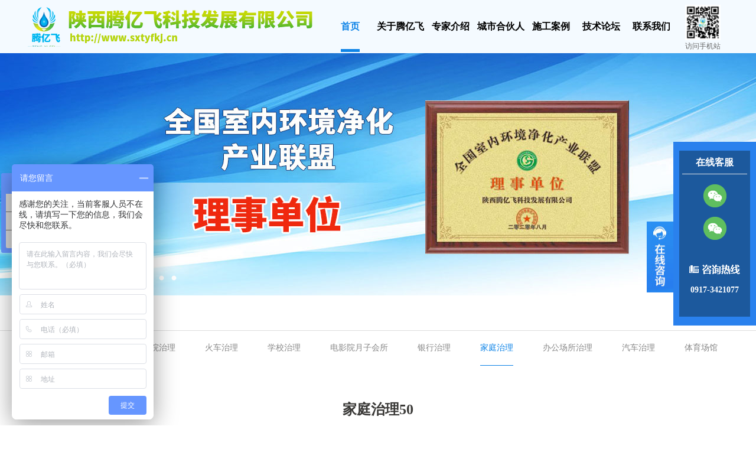

--- FILE ---
content_type: text/html; charset=utf8
request_url: http://www.sxtyfkj.cn/index.php?ie=2-35-564-1
body_size: 5309
content:
<!DOCTYPE html PUBLIC "-//W3C//DTD XHTML 1.0 Transitional//EN" "http://www.w3.org/TR/xhtml1/DTD/xhtml1-transitional.dtd">
<html xmlns="http://www.w3.org/1999/xhtml">
<head>
<title>家庭治理50,家庭治理,除甲醛_甲醛治理_室内空气净化_陕西腾亿飞科技发展有限公司</title>
<meta http-equiv="x-ua-compatible" content="ie=10" />
<meta http-equiv="Content-Type" content="text/html; charset=utf-8">
<meta name="keywords" content="家庭治理50,,陕西腾亿飞科技发展有限公司，除甲醛，甲醛治理，室内空气净化，室内除甲醛，室内甲醛治理，除甲醛公司，甲醛治理公司，陕西除甲醛，宝鸡除甲醛，陕西甲醛治理，宝鸡甲醛治理，陕西室内空气净化，宝鸡室内空气净化">
<meta name="description" content="家庭治理50,,腾亿飞科技是一家专注于甲醛治理、室内空气净化、家电清洁与保养、集研发生产、销售、招商加盟、施工服务于一体的现代化高科技环保企业！全国招商加盟热线：0917-3421077">
<link rel="icon" href="favicon.ico" type="image/x-icon" />
<link rel="shortcut icon" href="favicon.ico" type="image/x-icon" />
<link rel="stylesheet" href="./Theme/default/css/index.css">
<link rel="stylesheet" href="./Theme/default/css/banneron.css">
<script type="text/javascript" src="./Sta/js/jquery-1.7.2.min.js"></script>
<script type="text/javascript" src="./Sta/js/jquery-menu.js"></script>
<script type="text/javascript" src="./Theme/default/js/scrollall.js"></script>
<script type="text/javascript" src="./Sta/js/jquery.event.drag-1.5.min.js"></script>
<script type="text/javascript" src="./Sta/js/jquery.touchSlider.js"></script>
<script type="text/javascript" src="./Sta/js/common.js"></script>
<script type="text/javascript" src="./Theme/default/js/RelatedProducts.js"></script>
<script type='text/javascript'>window._bd_share_config={'common':{'bdSnsKey':{},'bdText':'','bdMini':'2','bdMiniList':false,'bdPic':'','bdStyle':'1','bdSize':'24'},'share':{},'image':{'viewList':['weixin','qzone','tsina','tqq','print','sqq'],'viewText':'分享到：','viewSize':'16'},'selectShare':{'bdContainerClass':null,'bdSelectMiniList':['weixin','qzone','tsina','tqq','print','sqq']}};with(document)0[(getElementsByTagName('head')[0]||body).appendChild(createElement('script')).src='http://bdimg.share.baidu.com/static/api/js/share.js?v=89860593.js?cdnversion='+~(-new Date()/36e5)];</script>
</head>
<body>
<div class="header" style="height: 500px;">
    <div class="banneron">
        <script type="text/javascript">
		$(document).ready(function () {
			$(".main_visual").hover(function(){$("#btn_prev,#btn_next").fadeIn()},function(){$("#btn_prev,#btn_next").fadeOut()})
			$dragBln = false;
			$(".main_image").touchSlider({flexible : true,speed : 200,btn_prev : $("#btn_prev"),btn_next : $("#btn_next"),paging : $(".flicking_con a"),counter : function (e) {$(".flicking_con a").removeClass("on").eq(e.current-1).addClass("on");}});
			$(".main_image").bind("mousedown", function() {$dragBln = false;})
			$(".main_image").bind("dragstart", function() {$dragBln = true;})
			$(".main_image a").click(function() {if($dragBln) {return false;}})
			timer = setInterval(function() { $("#btn_next").click();}, 5000);
			$(".main_visual").hover(function() {clearInterval(timer);}, function() {timer = setInterval(function() { $("#btn_next").click();}, 5000);})
			$(".main_image").bind("touchstart", function() {clearInterval(timer);}).bind("touchend", function() {timer = setInterval(function() { $("#btn_next").click();}, 5000);})
			padd_height=$(".main_image").height();sets_height=padd_height-40;$(".main_image li span").css("height",padd_height);$(".flicking_inner").css("top",sets_height);
		});
	</script>
<div class="main_visual">
	<div class="flicking_con">
		<div class="flicking_inner" >
			<a href="#"></a><a href="#"></a><a href="#"></a><a href="#"></a><a href="#"></a><a href="#"></a><a href="#"></a><a href="#"></a><a href="#"></a><a href="#"></a>
		</div>
	</div>
	<div class="main_image">
		<ul>
<li><span style="background:url(./Theme/default/images/14ya.jpg) no-repeat 50% 0px"></span></li>
         <li><span style="background:url(./Theme/default/images/a10.jpg) no-repeat 50% 0px"></span></li>
           <li><span style="background:url(./Theme/default/images/a9.jpg) no-repeat 50% 0px"></span></li>
              <li><span style="background:url(./Theme/default/images/a8.jpg) no-repeat 50% 0px"></span></li>
             <li><span style="background:url(./Theme/default/images/a6.jpg) no-repeat 50% 0px"></span></li>
                  <li><span style="background:url(./Theme/default/images/a0.jpg) no-repeat 50% 0px"></span></li>
			<li><span style="background:url(./Theme/default/images/a1.jpg) no-repeat 50% 0px"></span></li>
		
			<li><span style="background:url(./Theme/default/images/a3.jpg) no-repeat 50% 0px"></span></li>
<li><span style="background:url(./Theme/default/images/a4.jpg) no-repeat 50% 0px"></span></li>
<li><span style="background:url(./Theme/default/images/a5.jpg) no-repeat 50% 0px"></span></li>
		</ul>
		<a href="javascript:;" id="btn_prev"></a><a href="javascript:;" id="btn_next"></a>
	</div>
</div>    </div>
    <div class="logo-menu-list">
        <div class="logo-menu">
            <div class="logo"><a href="index.php" target="_blank"></a></div>
            <div class="menu"><ul id="menu-nav"><li class="navOn"><a href="index.php" target="_self" class="menu_ico0">首页</a></li><li class=""><a href="http://www.sxtyfkj.cn/index.php?ie=1-2-1" target="_self" class="menu_ico1">关于腾亿飞</a><ul style="left:-10px"><li><a href="http://www.sxtyfkj.cn/index.php?ie=1-2-1" target="_self">公司介绍</a></li><li><a href="http://www.sxtyfkj.cn/index.php?ie=1-4-1" target="_self">资质证书</a></li><li><a href="http://www.sxtyfkj.cn/index.php?ie=1-33-1" target="_self">产品说明</a></li></ul></li><li class=""><a href="http://www.sxtyfkj.cn/index.php?ie=1-43-1" target="_self" class="menu_ico2">专家介绍</a></li><li class=""><a href="http://www.sxtyfkj.cn/index.php?ie=1-19-1" target="_self" class="menu_ico3">城市合伙人</a><ul style="left:-10px"><li><a href="http://www.sxtyfkj.cn/index.php?ie=1-19-1" target="_self">行业前景</a></li><li><a href="http://www.sxtyfkj.cn/index.php?ie=1-40-1" target="_self">市场分析</a></li><li><a href="http://www.sxtyfkj.cn/index.php?ie=1-41-1" target="_self">盈利模式</a></li><li><a href="http://www.sxtyfkj.cn/index.php?ie=1-20-1" target="_self">政策支持</a></li><li><a href="http://www.sxtyfkj.cn/index.php?ie=1-22-1" target="_self">加盟商风采</a></li><li><a href="http://www.sxtyfkj.cn/index.php?ie=1-24-1" target="_self">在线加盟</a></li></ul></li><li class=""><a href="http://www.sxtyfkj.cn/index.php?ie=1-25-1" target="_self" class="menu_ico4">施工案例</a><ul style="left:-10px"><li><a href="http://www.sxtyfkj.cn/index.php?ie=1-44-1" target="_self">医院治理</a></li><li><a href="http://www.sxtyfkj.cn/index.php?ie=1-39-1" target="_self">火车治理</a></li><li><a href="http://www.sxtyfkj.cn/index.php?ie=1-38-1" target="_self">学校治理</a></li><li><a href="http://www.sxtyfkj.cn/index.php?ie=1-37-1" target="_self">电影院月子会所</a></li><li><a href="http://www.sxtyfkj.cn/index.php?ie=1-36-1" target="_self">银行治理</a></li><li><a href="http://www.sxtyfkj.cn/index.php?ie=1-35-1" target="_self">家庭治理</a></li><li><a href="http://www.sxtyfkj.cn/index.php?ie=1-42-1" target="_self">办公场所</a></li><li><a href="http://www.sxtyfkj.cn/index.php?ie=1-34-1" target="_self">汽车治理</a></li><li><a href="http://www.sxtyfkj.cn/index.php?ie=1-45-1" target="_self">体育场馆</a></li></ul></li><li class=""><a href="http://www.sxtyfkj.cn/index.php?ie=1-7-1" target="_self" class="menu_ico5">技术论坛</a><ul style="left:-10px"><li><a href="http://www.sxtyfkj.cn/index.php?ie=1-10-1" target="_self">市场动态</a></li><li><a href="http://www.sxtyfkj.cn/index.php?ie=1-29-1" target="_self">技术资讯</a></li><li><a href="http://www.sxtyfkj.cn/index.php?ie=1-28-1" target="_self">室内净化知识</a></li></ul></li><li class=""><a href="http://www.sxtyfkj.cn/index.php?ie=1-32-1" target="_self" class="menu_ico6">联系我们</a></li></ul></div>
            <div class="weChart"><img src='http://www.sxtyfkj.cn/images/place/20200611140653NKVZlJ.png' width='100' height='100'><span>访问手机站</span></div>
            <!--<div class="webs"><a href="http://www.sxtyfkj.cn/"></a></div>-->
        </div>
    </div>
</div><div class="mainer">
<div class="mainer-name-sort-list">
<div class="mainer-name-sort">
<div class="mainer-name"><a href='index.php' class='guide_menu'> 首页</a> &gt;&gt; <a  href='http://www.sxtyfkj.cn/index.php?ie=1-25-1' class='guide_menu'>施工案例</a> &gt;&gt; <a  href='http://www.sxtyfkj.cn/index.php?ie=1-35-1' class='guide_menu'>家庭治理</a></div>
<div class="mainer-sort"><div class='public-mainer-sort'><ul><li ><a href='http://www.sxtyfkj.cn/index.php?ie=1-44-1'>医院治理</a></li><li ><a href='http://www.sxtyfkj.cn/index.php?ie=1-39-1'>火车治理</a></li><li ><a href='http://www.sxtyfkj.cn/index.php?ie=1-38-1'>学校治理</a></li><li ><a href='http://www.sxtyfkj.cn/index.php?ie=1-37-1'>电影院月子会所</a></li><li ><a href='http://www.sxtyfkj.cn/index.php?ie=1-36-1'>银行治理</a></li><li class='active'><a href='http://www.sxtyfkj.cn/index.php?ie=1-35-1'>家庭治理</a></li><li ><a href='http://www.sxtyfkj.cn/index.php?ie=1-42-1'>办公场所治理</a></li><li ><a href='http://www.sxtyfkj.cn/index.php?ie=1-34-1'>汽车治理</a></li><li ><a href='http://www.sxtyfkj.cn/index.php?ie=1-45-1'>体育场馆</a></li></ul></div></div>
</div>
</div>
<div class="mainer-plate">
<div class="mainer-list">
<div class='caption'><h1>家庭治理50</h1> <h5><b>[ 信息发布：本站 |&nbsp;发布时间：2020-01-17  |  浏览：4122 ]</b><div class='share'><span >分享到：</span><div class='bdsharebuttonbox'>
                    <a href='#' class='bds_more' data-cmd='more'></a>
                    <a href='#' class='bds_weixin' data-cmd='weixin' title='分享到微信'></a>
                    <a href='#' class='bds_qzone' data-cmd='qzone' title='分享到QQ空间'></a>
                    <a href='#' class='bds_tsina' data-cmd='tsina' title='分享到新浪微博'></a>
                    <a href='#' class='bds_tqq' data-cmd='tqq' title='分享到腾讯微博'></a>
                    <a href='#' class='bds_print' data-cmd='print' title='分享到打印'></a>
                    <a href='#' class='bds_sqq' data-cmd='sqq' title='分享到QQ好友'></a>
                    </div>
			</div></h5></div><div class='showText'><p align="center">
	<img alt="" src="http://www.sxtyfkj.cn/images/image/201911/20191129090539_11657.jpg" /><br />
<br />
<img alt="" src="http://www.sxtyfkj.cn/images/image/201911/20191129090539_98942.jpg" /><br />
<br />
<img alt="" src="http://www.sxtyfkj.cn/images/image/201911/20191129090540_73418.jpg" /><br />
<br />
<img alt="" src="http://www.sxtyfkj.cn/images/image/201911/20191129090540_65503.jpg" /><br />
<br />
<img alt="" src="http://www.sxtyfkj.cn/images/image/201911/20191129090541_15815.jpg" /><br />
<br />
<img alt="" src="http://www.sxtyfkj.cn/images/image/201911/20191129090541_45057.jpg" /><br />
<br />
<img alt="" src="http://www.sxtyfkj.cn/images/image/201911/20191129090541_60453.jpg" /><br />
<br />
<img alt="" src="http://www.sxtyfkj.cn/images/image/201911/20191129090542_33876.jpg" /><br />
<br />
<img alt="" src="http://www.sxtyfkj.cn/images/image/201911/20191129090542_96553.jpg" /> 
</p></div><div id='home-page'><span class='home-page-prev'><a href='http://www.sxtyfkj.cn/index.php?ie=2-35-596-1'title='家庭治理51'>[上一页] 家庭治理51</a></span><span class='home-page-next'><a href='http://www.sxtyfkj.cn/index.php?ie=2-35-559-1'title='家庭治理49'>[下一页] 家庭治理49</a></span></div></div>
</div>
</div>
<div class="footer">
    <div class="footer-list">
        <ul>
            <li>
                <div class="foot-news">
                    <div class="foot-news-head"><span>新闻资讯</span><a href="http://www.sxtyfkj.cn/index.php?ie=1-26-1">+更多</a></div>
                    <div class="foot-news-list"><div class='public-title'><ul><li><a href='http://www.sxtyfkj.cn/index.php?ie=2-8-1947-1'  target='_blank'  title='爱心企业为学校免费消毒 助力复学...'>爱心企业为学校免费消毒 助力复学...</a><span>[04-03]</span></li><li><a href='http://www.sxtyfkj.cn/index.php?ie=2-9-825-1'  target='_blank'  title='除甲醛有这么强大的市场还不赶快加...'>除甲醛有这么强大的市场还不赶快加...</a><span>[04-02]</span></li><li><a href='http://www.sxtyfkj.cn/index.php?ie=2-8-2598-1'  target='_blank'  title='万祥尚锦小区除甲醛'>万祥尚锦小区除甲醛</a><span>[01-15]</span></li><li><a href='http://www.sxtyfkj.cn/index.php?ie=2-8-2596-1'  target='_blank'  title='养身会所室内除甲醛'>养身会所室内除甲醛</a><span>[01-12]</span></li><li><a href='http://www.sxtyfkj.cn/index.php?ie=2-8-2594-1'  target='_blank'  title='秦源悦府室内除甲醛'>秦源悦府室内除甲醛</a><span>[01-05]</span></li></ul></div></div>
                </div>
            </li>
            <li style="border-right: 1px solid #DEE9F8;">
                <div class="foot-news">
                    <div class="foot-news-head"><span>技术论坛</span><a href="http://www.sxtyfkj.cn/index.php?ie=1-7-1">+更多</a></div>
                    <div class="foot-news-list">
                        <div class='public-title'><ul><li><a href='http://www.sxtyfkj.cn/index.php?ie=2-10-2415-1'  target='_blank'  title='邮储银行书香路支行室内空气净化'>邮储银行书香路支行室内空气净化</a><span>[09-23]</span></li><li><a href='http://www.sxtyfkj.cn/index.php?ie=2-29-2294-1'  target='_blank'  title='腾亿飞科技除甲醛讲讲甲醛的三种状...'>腾亿飞科技除甲醛讲讲甲醛的三种状...</a><span>[12-05]</span></li><li><a href='http://www.sxtyfkj.cn/index.php?ie=2-28-2290-1'  target='_blank'  title='腾亿飞科技除甲醛告诉大家新衣服买...'>腾亿飞科技除甲醛告诉大家新衣服买...</a><span>[11-30]</span></li><li><a href='http://www.sxtyfkj.cn/index.php?ie=2-28-2289-1'  target='_blank'  title='腾亿飞科技说说这些除甲醛方法'>腾亿飞科技说说这些除甲醛方法</a><span>[11-29]</span></li><li><a href='http://www.sxtyfkj.cn/index.php?ie=2-28-2288-1'  target='_blank'  title='腾亿飞科技说说几种原因可能让甲醛...'>腾亿飞科技说说几种原因可能让甲醛...</a><span>[11-28]</span></li></ul></div>                    </div>
                </div>
            </li>

            <li class="footer-img"  style="padding-left: 29px;"><img src='http://www.sxtyfkj.cn/images/place/20200118110136awIkTt.jpg' width='100' height='100'><span>关注微信公众号</span></li>
            <li class="footer-img"><img src='http://www.sxtyfkj.cn/images/place/20200611140653NKVZlJ.png' width='100' height='100'><span>访问手机站</span></li>
        </ul>
    </div>
    <div class="footer-friendLink">
        <span>友情链接：</span><ul class="public-friend-link"><li class="friendLinkImg1"><a href="http://www.gscdm.com/index.php" target="_blank">室内环境健康净化专家委员会</a></li><li class="friendLinkImg2"><a href="http://www.sxtyfkj.cn/" target="_blank">陕西甲醛治理</a></li><li class="friendLinkImg3"><a href="http://www.sxtyfkj.cn/" target="_blank">甘肃甲醛治理</a></li><li class="friendLinkImg4"><a href="http://www.sxtyfkj.cn/" target="_blank">延安甲醛治理</a></li><li class="friendLinkImg5"><a href="http://www.bjlyjwy.com/" target="_blank">宝鸡龙源居物业管理有限公司</a></li></ul>    </div>
    <div class="footer-bar">
        <p style="margin-top:18px;">地址<a href="./Admin/governlgn.php" target="_blank">：</a>陕西省宝鸡市金台区金台大道68号金融广场B座1406室&nbsp;&nbsp;&nbsp;&nbsp;&nbsp;咨询热线：0917-3421077&nbsp;&nbsp;&nbsp;&nbsp;&nbsp;0917-3632996&nbsp;&nbsp;&nbsp;&nbsp;&nbsp;手机：13991744121&nbsp;&nbsp;&nbsp;&nbsp;&nbsp;网址：http://www.sxtyfkj.cn&nbsp;&nbsp;&nbsp;&nbsp;&nbsp;</p>
        <p>Copyright © 陕西腾亿飞科技发展有限公司&nbsp;&nbsp;&nbsp;&nbsp;&nbsp;E-MAIL：330356979@qq.com&nbsp;&nbsp;&nbsp;&nbsp;&nbsp;<a href="https://beian.miit.gov.cn/" target="_blank">陕ICP备19003013号</a>&nbsp;&nbsp;&nbsp;&nbsp;&nbsp;技术支持：<a href="http://www.bjsjwl.com" target="_blank">世纪网络</a>&nbsp;&nbsp;&nbsp;&nbsp;&nbsp;&nbsp;<script type="text/javascript" src="//js.users.51.la/19985937.js"></script>&nbsp;&nbsp;&nbsp;&nbsp;&nbsp;&nbsp;<a href="https://baidurank.aizhan.com/" target="_blank"><img src="https://baidurank.aizhan.com/api/br?domain=www.sxtyfkj.cn&style=images"/></a>
    </div>
</div>
<script>
    (function(){
        var bp = document.createElement('script');
        var curProtocol = window.location.protocol.split(':')[0];
        if (curProtocol === 'https') {
            bp.src = 'https://zz.bdstatic.com/linksubmit/push.js';
        }
        else {
            bp.src = 'http://push.zhanzhang.baidu.com/push.js';
        }
        var s = document.getElementsByTagName("script")[0];
        s.parentNode.insertBefore(bp, s);
    })();
</script>
<script>
(function(){
var src = "https://jspassport.ssl.qhimg.com/11.0.1.js?d182b3f28525f2db83acfaaf6e696dba";
document.write('<script src="' + src + '" id="sozz"><\/script>');
})();
</script>
<script>
    var _hmt = _hmt || [];
    (function() {
        var hm = document.createElement("script");
        hm.src = "https://hm.baidu.com/hm.js?e336ba346b87b05da37fbdd7db54dbbe";
        var s = document.getElementsByTagName("script")[0];
        s.parentNode.insertBefore(hm, s);
    })();
</script>
<script type="text/javascript" src="./Theme/default/js/jquery.floatqq.js"></script>
<div id="online_qq_layer" style="position: fixed;_position:absolute; _top:expression(offsetParent.scrollTop); _left:expression(offsetParent.scrollLeft);">
    <div id="online_qq_tab">
        <a id="floatShow" style="display:none;" href="javascript:void(0);">收缩</a>
        <a id="floatHide" style="display:block;" href="javascript:void(0);">展开</a>
    </div>
    <div id="onlineService">
        <div class="onlineMenu">
            <h3 class="tQQ">在线客服</h3>
            <ul><br />
                <li class="weixin" style="margin-bottom: 15px;"><img src='http://www.sxtyfkj.cn/Theme/default/images/wx1.jpg' alt='' border='0' align='absmiddle' title=''/></li>
                <li class="weixin"><img src='http://www.sxtyfkj.cn/Theme/default/images/wx2.jpg' alt='' border='0' align='absmiddle' title=''/></li>
            </ul>
            <div class="qTel">
                <span></span>
                <p>0917-3421077</p>
            </div>
        </div>
        <div class="btmbg"></div>
    </div>
</div>
<script>
    var _hmt = _hmt || [];
    (function() {
        var hm = document.createElement("script");
        hm.src = "https://hm.baidu.com/hm.js?731dc15391d9bf819c1a359458eaf594";
        var s = document.getElementsByTagName("script")[0];
        s.parentNode.insertBefore(hm, s);
    })();
</script>
<script>
    document.oncontextmenu = function (e) { return false; } //禁止右键
    document.onselectstart = function () { return false; }
    document.ondragstart = function () { return false; }
    //IE不支持
    document.oncopy = function () { return false; }
</script>
<script>
    document.onkeydown = function (e) {
        if (typeof (e) != "undefined") {
            //IE8 e 为undefined 则失效
            var keyCode = e.which; //键值说明 70->F,65->A,67->C ,86->V
            if (e.ctrlKey && (keyCode == 70 || keyCode == 65 || keyCode == 67 || keyCode == 86)) {
                return false;
            }
        }
    }
</script></body>
</html>


--- FILE ---
content_type: text/plain; charset=utf-8
request_url: https://sofire.baidu.com/h5/t/1000
body_size: 86
content:
{"data":{"c":403},"id":"06b8c6b2-f4f5-49bd-9559-c4032e1d7979","loc":"invalid request"}

--- FILE ---
content_type: application/javascript
request_url: http://www.sxtyfkj.cn/Theme/default/js/jquery.floatqq.js
body_size: 234
content:
$(document).ready(function(){
	$("#floatShow").bind("click",function(){	
		$("#onlineService").animate({width:"show", opacity:"show"}, "normal" ,function(){
			$("#onlineService").show();
		});
		$("#floatShow").attr("style","display:none");
		$("#floatHide").attr("style","display:block");
		return false;
	});
	$("#floatHide").bind("click",function(){
		$("#onlineService").animate({width:"hide", opacity:"hide"}, "normal" ,function(){
			$("#onlineService").hide();
		});
		$("#floatShow").attr("style","display:block");
		$("#floatHide").attr("style","display:none");
		return false;
	});
});